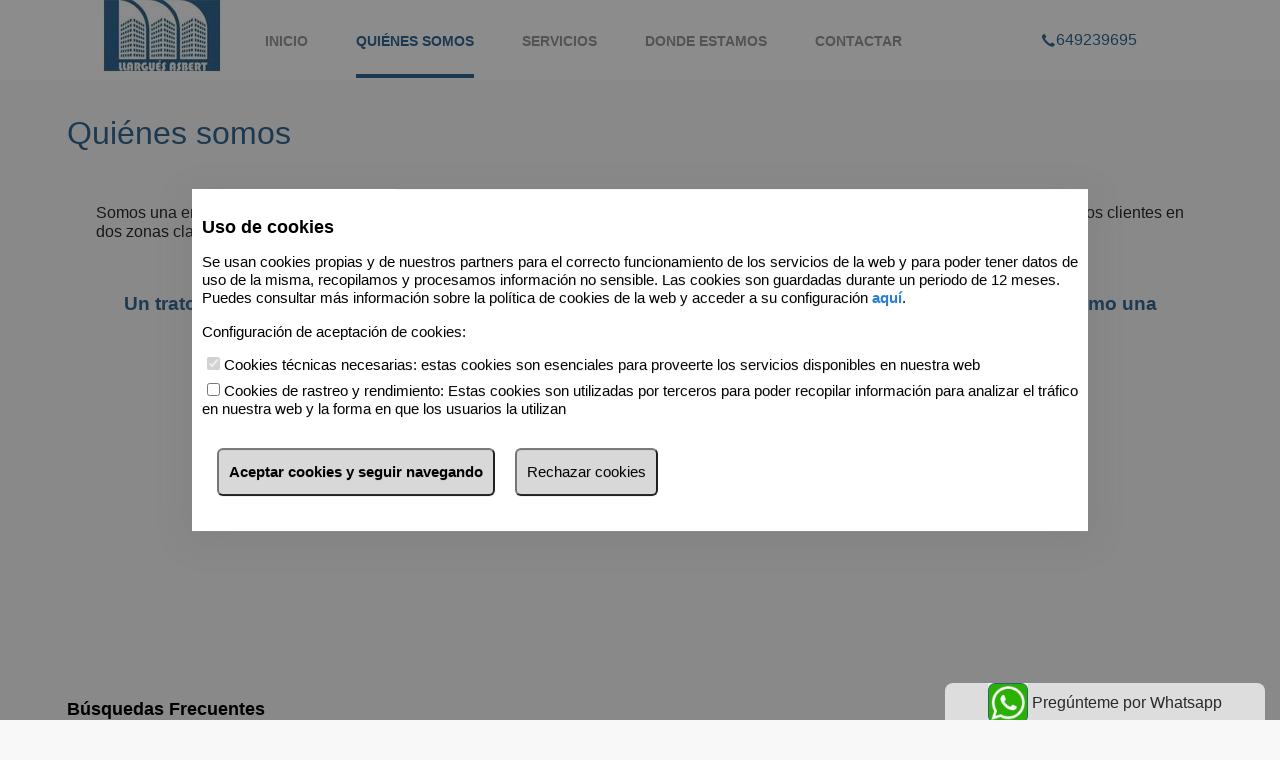

--- FILE ---
content_type: text/css
request_url: https://finquesllargues.com/files/finquesllargues/css/style.css?20260118021323
body_size: 27211
content:
@charset "utf-8";
.highlightstittle h1 {
  float: left;
}
.highlights {
  margin: 0;
  float: left;
}
.highlights > div {
  max-width: 1170px;
  margin: 0 auto;
}
.highlights .highlight {
  height: 467px;
  border-radius: 3px;
  box-shadow: 0 2px 6px 0 rgba(0, 0, 0, 0.2);
  background-color: #ffffff;
  margin: 0 36px 48px;
  overflow: hidden;
}
.highlights .highlight .foto {
  min-height: 40px;
}
@media (min-width: 769px) {
  .highlights .highlight.last-line {
    margin-bottom: 0;
  }
}
.highlights a {
  display: block;
  position: relative;
}
.highlights a:hover {
  text-decoration: none;
}
.highlights .foto span {
  border-radius: 3px;
  padding: 6px 6px 3px 6px;
  position: absolute;
  left: 12px;
  top: 18px;
  z-index: 2;
  align-content: center;
  color: #fff;
}
.highlights .separador {
  height: 6px;
  width: 100%;
  border-radius: 3px 3px 0px 0px;
}
.highlights .foto img {
  width: 332px;
  height: 221px;
  position: relative;
  left: 0;
  top: 0;
}
.highlights .text-fields {
  /*padding: 0 3%;*/
  margin: 13px 12px 0 12px;
}
.highlights .text-fields h3 {
  display: block;
  font-size: 18px;
  height: 48px;
  overflow: hidden;
  margin: 0;
  line-height: 22px;
}
.highlights .text-fields p {
  margin: 0;
  overflow: hidden;
  padding: 0;
}
.highlights .text-fields p.prices {
  margin-top: 12px;
  font-size: 115%;
  height: 24px;
}
.highlights .text-fields span.price-down {
  margin-left: 13px;
}
.highlights .text-fields span.pricedown {
  font-size: 80%;
  color: #95969a;
  margin-left: 2px;
}
.highlights .text-fields p.desc {
  margin-top: 12px;
  height: 72px;
  line-height: 1.5;
  text-overflow: ellipsis;
}
.highlights p.features {
  height: 48px;
  background-color: rgba(149, 150, 154, 0.06);
  margin-bottom: 0;
}
.highlights p.features > span {
  display: inline-block;
  padding-top: 12px;
  padding-left: 12px;
}
.highlights p.features > span [class*="icon-"]::before {
  position: relative;
  margin-right: 5px;
}
.highlights p.features > span .icon-double-bed::before {
  font-size: 20px;
  top: -2px;
}
.highlights p.features > span .icon-bathroom::before {
  font-size: 20px;
  top: -4px;
}
.highlights p.features > span .icon-plans::before {
  top: -3px;
}
@media screen and (max-width: 768px) {
  .highlights {
    padding-bottom: 0;
  }
  .highlights .container.foto,
  .highlights .container.text-fields {
    width: 100%;
  }
  .highlights .container.text-fields {
    padding: 0 3% 0 10%;
    box-sizing: border-box;
  }
  .highlights .highlight {
    width: calc(100% - 24px);
    height: auto;
    margin: 0 auto 12px;
    overflow: auto;
  }
  .highlights .highlight .foto img {
    width: 100%;
    height: auto;
  }
}
@media screen and (max-width: 480px) {
  .highlights {
    width: 100%;
  }
  .highlights h1 {
    font-size: 1.20em;
    margin: 12px 0;
    padding: 24px 0;
  }
  .highlights h1:before {
    display: block;
  }
}
.ie9 .ui-dialog .ui-dialog-content {
  overflow: inherit;
}
a:link {
  text-decoration: none;
}
a:hover {
  text-decoration: underline;
}
.through {
  text-decoration: line-through;
}
/* Niveles de sobreposicionamiento de las capas */
.btn {
  border-style: solid;
  border-width: 1px;
}
.linkmovil,
.linkenlaces,
.linklanding,
.divstats,
.diveditdiseno,
.divseo,
.diveditlink,
.divgoogle,
.divsocial,
.divrss,
.divedituser,
.header .tools {
  z-index: 8;
}
.btn {
  width: 100%;
  cursor: pointer;
  margin-bottom: 0;
  padding: 2px 8px;
  text-align: left;
  vertical-align: middle;
}
.btn.btn-primary {
  padding: 3px 0;
  text-align: center;
}
.btn:hover {
  text-decoration: none;
}
.btn:focus {
  outline: 0 none;
}
.btn.active,
.btn:active {
  background-color: #fff;
  outline: 0 none;
}
.btn.disabled,
.btn[disabled] {
  background-color: #fff;
  background-image: none;
  box-shadow: none;
  cursor: default;
  opacity: 0.65;
}
.editable-area .editable.editlogo.editflotante {
  margin: 10px 15px;
}
.editable-area .editable {
  position: relative;
}
.editable-area .editable.nav-brand {
  position: relative;
}
.editable-area.logado .editable:hover {
  filter: alpha(opacity=70);
  -moz-opacity: 0.7;
  opacity: 0.7;
}
.editable-area.logado .editable:hover .edit-icon {
  display: block;
  height: 32px;
  position: absolute;
  right: 12px;
  top: 6px;
  width: 32px;
  z-index: 30;
}
.editable-area.logado .editable:hover .edit-icon:before {
  content: "\e319";
  font-size: 24px;
  border: 2px solid #444;
  background-color: #444;
  color: #fff;
  border-radius: 4px;
}
.editable-area .editimagen.editflotante {
  padding: 5px 5px 30px 5px;
}
/* translate-this */
#translate-this {
  height: 24px;
  position: absolute;
  bottom: 2%;
  right: 0;
  width: 32px;
}
#translate-this a.translate-this-button {
  background-image: url("/images/language.png");
  display: block;
  height: 24px;
  width: 32px;
}
a.translate-this-button {
  display: none;
}
/*Botones, Iconos, Grupos de botones*/
.btn-group {
  display: inline-block;
  font-size: 0;
  position: relative;
  vertical-align: middle;
  white-space: nowrap;
}
.btn-group + .btn-group {
  margin-left: 5px;
}
.btn-toolbar .btn + .btn,
.btn-toolbar .btn-group + .btn,
.btn-toolbar .btn + .btn-group {
  margin-left: 5px;
}
.btn-group > .btn {
  position: relative;
}
.btn-group > .btn + .btn {
  margin-left: -1px;
}
.btn-group > .btn,
.btn-group > .dropdown-menu {
  font-size: 14px;
}
.btn-group > .btn-mini {
  font-size: 11px;
}
.btn-group > .btn-small {
  font-size: 12px;
}
.btn-group > .btn-large {
  font-size: 16px;
}
.btn-group > .btn.large:first-child {
  margin-left: 0;
}
.btn-group > .btn:hover,
.btn-group > .btn:focus,
.btn-group > .btn:active,
.btn-group > .btn.active {
  z-index: 2;
}
.btn-group .dropdown-toggle:active,
.btn-group.open .dropdown-toggle {
  outline: 0 none;
}
.btn-group > .btn + .dropdown-toggle {
  box-shadow: 1px 0 0 rgba(255, 255, 255, 0.125) inset, 0 1px 0 rgba(255, 255, 255, 0.2) inset, 0 1px 2px rgba(0, 0, 0, 0.05);
  padding-left: 8px;
  padding-right: 8px;
}
.btn-group > .btn-mini + .dropdown-toggle {
  padding-left: 5px;
  padding-right: 5px;
}
.btn-group > .btn-large + .dropdown-toggle {
  padding-left: 12px;
  padding-right: 12px;
}
.btn-group.open .dropdown-toggle {
  background-image: none;
  box-shadow: 0 2px 4px rgba(0, 0, 0, 0.15) inset, 0 1px 2px rgba(0, 0, 0, 0.05);
}
.btn-group.open .btn.dropdown-toggle {
  background-color: #E6E6E6;
}
.btn-group.open .btn-primary.dropdown-toggle {
  background-color: #0044CC;
}
.btn-group.open .btn-warning.dropdown-toggle {
  background-color: #F89406;
}
.btn-group.open .btn-danger.dropdown-toggle {
  background-color: #BD362F;
}
.btn-group.open .btn-success.dropdown-toggle {
  background-color: #78AC29;
}
.btn-group.open .btn-info.dropdown-toggle {
  background-color: #2F96B4;
}
.btn-group.open .btn-inverse.dropdown-toggle {
  background-color: #222222;
}
.info_corta {
  display: block;
  margin: 0px auto;
  width: 98%;
  float: left;
  text-align: center;
}
.btn-toolbar .btn-group {
  float: left;
}
.btn-toolbar .btn-group a {
  font-size: 12px;
  width: 5%;
  display: inline-block;
  padding: 0.3em 0.2em;
}
.btn-toolbar .btn-group a.next {
  margin-left: 2px;
}
.btn-toolbar .btn-group a.preview {
  margin-right: 2px;
}
.btn-toolbar .btn-group a.btn.tab {
  width: auto;
  padding: 0.3em 1.5em 0.3em 1em;
  background-color: #f6f5f5;
  border-color: #ededed;
  border-bottom: 0 none;
}
.btn-toolbar .btn-group a.tab:hover {
  background-color: #fefefe;
}
.btn-toolbar .btn-group a i {
  height: 16px;
  margin: 0 3px;
  vertical-align: middle;
  width: 16px;
}
.btn-toolbar .btn-group a i.icon-th-list {
  margin: 0 0.2em;
}
.files .name {
  word-break: break-all;
}
.ui-widget-content div input[type="checkbox"] {
  margin: 5px 10px 10px 0;
}
.ui-dialog-content input {
  margin: 5px 0;
  padding: 8px 6px;
}
.ui-dialog-content fieldset {
  width: 100%;
}
/* White icons with optional class, or on hover/focus/active states of certain elements */
@media print {
  .header,
  .footer,
  .menuEdicion,
  .contactoFicha,
  .compartir {
    display: none;
  }
  .fondo {
    border: none;
    box-shadow: none;
  }
  .btn-toolbar {
    display: none;
  }
  .ficha .fondoImagen .minifotos.collapse {
    overflow: visible;
    max-height: 100%;
  }
  .ficha .fondoImagen p.vermas {
    display: none;
  }
  .encabezado .price,
  .encabezado .hipoteca,
  .encabezado .printer,
  .encabezado .location {
    display: none;
  }
}
@media screen and (max-width: 480px) {
  .menuEdicion {
    display: none;
  }
  .menuEdicion + .opacity {
    display: none;
  }
  .editable-area .editable.nav-brand {
    position: relative;
  }
}
/*Inicio codigo dinamico  ________________________________________________*/
body {
    background-color: #f8f8f8;
}
.result-list .result-details > a {
  width: 332px;
}
.result-list .result-details .info-results {
  width: calc(100% - 332px);;
}
@media (max-width: 992px) {
  .result-list .result-details > a {
    width: 100%;
  }
  .result-list .result-details .info-results {
    width: 100%;
  }
}
span a.officephone {
  color: #326894;
  text-decoration: none;
}
span a.officephone:hover {
  text-decoration: none;
}
.ficha #des-listado span,
.ficha #des-home span {
  color: #326894;
}
.ficha .toolbar .icon-search::before,
.ficha .toolbar .icon-search > a {
  color: #326894;
}
.ficha .titular .controls .back-to-listing a span {
  color: #326894;
}
.ficha .titular .controls .prev-next .prev span,
.ficha .titular .controls .prev-next .next span {
  color: #326894;
}
.ficha .ficha-main .encabezado .prices-wrap span.price {
  color: #326894;
}
.ficha .ficha-main .encabezado .price-down {
  color: #326894;
}
.ficha .sidebar .contactoFicha {
  border-top: solid 6px #326894;
}
.fichaagencia #des-listado span,
.fichaagencia #des-home span {
  color: #326894;
}
.fichaagencia .toolbar .icon-search::before,
.fichaagencia .toolbar .icon-search > a {
  color: #326894;
}
.fichaagencia .titular .controls .back-to-listing a span {
  color: #326894;
}
.fichaagencia .titular .controls .prev-next prev span,
.fichaagencia .titular .controls .prev-next .next span {
  color: #326894;
}
.fichaagencia .ficha-main .encabezado .prices-wrap [class*="icon-"]::before {
  color: #326894;
}
.fichaagencia .ficha-main .encabezado span.price {
  color: #326894;
}
.fichaagencia .sidebar .contactoFicha {
  border-top: solid 6px #326894;
}
.office-list .nav-options .search-office.input-group .hab-suggest-list li:hover {
  background-color: #326894;
}
.office-list .nav-options .vistas li.active {
  background-color: #326894;
}
.office-list .office-result .office-box {
  border-right: solid 6px #326894;
}
.office-list .office-result .office-details .info-office p a {
  color: #326894;
}
@media screen and (max-width: 768px) {
  .office-list .office-main .office-result ul .office-box {
    border-top: solid 6px #326894;
  }
}
.result-list .result-details .info-results ul [class*="icon-"]::before {
  color: #326894;
}
.result-list .resultados .inmueble {
  border-right: solid 6px #326894;
}
.result-list .resultados .inmueble .price,
.result-list .resultados .inmueble .price-down {
  color: #326894;
}
@media (max-width: 992px) {
  .result-list .resultados .inmueble {
    border-top: solid 6px #326894;
    border-right: none;
  }
}
.result-list .sidebar {
  border-top: solid 6px #326894;
}
.result-list .vistas .nav-options ul li.active {
  background-color: #326894;
}
.icon-double-bed::before,
.icon-bathroom::before,
.icon-plans::before,
.icon-virtual-tour::before {
  color: #326894;
}
a.link-corporativo {
  color: #326894;
}
.highlights p.features > span [class*="icon-"]::before {
  color: #326894;
}
.officessearcher #officelocationId:focus {
  border-color: #326894;
}
body,
a,
a:link,
a:visited,
p,
.cmxform button,
.result-details h2,
.encabezado h2,
.wrap .btn-group button,
.secondary h2,
.placeholder,
input[placeholder],
[placeholder],
*[placeholder] {
  color: #2a2a2a;
}
*::-webkit-input-placeholder {
  /* Google Chrome y Safari */
  color: #2a2a2a;
}
*:-moz-placeholder {
  /* Firefox anterior a 19 */
  color: #2a2a2a;
}
*::-moz-placeholder {
  /* Firefox 19 y superior */
  color: #2a2a2a;
}
*:-ms-input-placeholder {
  /* Internet Explorer 10 y superior */
  color: #2a2a2a;
}
.nav li a.active {
  border-bottom: solid 4px #326894;
}
.footer ul li a {
  color: #326894;
}
.banners a {
  border-top: solid 6px #326894;
}
.banner > .search blockquote .sloganslide {
  color: #326894;
}
.advertisement .buscador fieldset {
  border-top: solid 6px #326894;
}
.input-search:focus {
  border-color: #326894;
}
.buscador #btnExtendido {
  color: #326894;
}
.buscador #btnExtendido .icon-close::before {
  color: #326894 !important;
}
.buscador #btnExtendido #extend-trigger::before {
  color: #326894 !important;
}
.search-tab--selected {
  background-color: #326894 !important;
}
.highlights .separador {
  background-color: #326894;
}
.highlights .foto span {
  border: solid 1px #326894;
  background-color: #326894;
}
.highlights p.prices {
  color: #326894;
}
.tools ul li a {
  background-color: #326894;
  /*fondo color corporativo*/
}
.highlight h3 {
  color: #326894;
}
.header,
.btn-navbar,
.nav,
.navextra {
  background-color: #ffffff;
  /*fondo color corporativo*/
}
.advertisement .buscador .input-group-btn,
.advertisement .buscador .input-group-btn > .btn,
.wrap button,
.hab-suggest-combo,
.hab-suggest-badge,
.ui-autocomplete .subzonesContent li:not(.subzonesContent):hover,
.ui-autocomplete .ui-state-focus,
.dropdown li.hover,
.dropdown li.selected,
.dropdown li.selected.title {
  background: #326894;
}
.hab-check-buttons:hover {
  border-color: #326894;
  color: #326894;
}
.hab-check-buttons.focus {
  border-color: #326894;
  color: #326894;
}
.hab-check-buttons.active {
  border-color: #fff;
  color: #fff;
  background-color: #326894;
}
.hab-check-buttons.active input[type="checkbox"] + span:before {
  color: #fff;
}
.hab-check-buttons.active input[type="checkbox"] + span ~ label {
  color: #fff;
}
.nav li,
.nav li a {
  color: #95969a;
  /*fondo color corporativo*/
}
.nav li a.active,
.icon-menu-burguer {
  color: #326894;
}
.address,
.address p,
.address p a {
  color: #326894;
}
.slogan,
h1,
.icon-search,
.fichaagencia .titular .controls .back-to-listing a,
.fichaagencia .titular .controls .prev-next a,
.fichaagencia .titular .controls .prev-next,
.wrap button,
.login a,
.buscador .hab-suggest-combo .hab-badge-close,
.buscador .hab-suggest-badge .hab-badge-close,
.buscador .hab-suggest-combo .hab-suggest-dropdown,
.buscador .hab-suggest-badge .hab-suggest-dropdown,
.buscador .hab-suggest-combo,
.buscador .hab-suggest-badge,
.buscador [data-icon]:before,
.buscador [class*="icon-"]:before,
.buscador [class*="icon-"]:after,
.office-list .hab-suggest-combo,
.office-list .hab-suggest-badge,
.hab-suggest-combo .hab-badge-close:after,
.hab-suggest-badge .hab-badge-close:after,
.btn-navba {
  color: #f8f8f8;
}
.main,
.simple-main,
.secondary-main {
  background-color: #f9f9f9;
  /*fondo pagina y secciones destacadas*/
}
/*
    .simple-main,
.secondary-main,

*/
.highlights,
.footer,
.row h1 .icon-arrow-dropdown {
    background-color: #f8f8f8;
}
.titular h1,
.toolbar h1,
.titular span,
.toolbar span,
.titular span a,
.toolbar span a {
  color: #326894;
}
.row h1,
.result-details h1 a,
.info-office h1,
.sitemap a,
h2,
.noticias h1,
.simple h1,
.secondary h1,
.encabezado h1,
.detalles h1,
.sidebar .contactoFicha h1,
.fichaagencia .carousel-container,
.office-list .nav-options .search-office button {
  color: #326894;
}
.field-news .content {
  border-top-color: #326894;
}
.tabs a {
  color: #326894;
}
.tabs a,
.tabs a:last-child,
.history a,
.history .current {
  color: #326894;
  /* color corporativo*/
}
.forms fieldset > button {
  border-color: #326894;
}
.forms .select > button {
  color: #326894;
}
.hab-suggest-combo,
.hab-suggest-badge,
input[type="text"],
input[type="email"],
input[type="password"],
textarea,
.btn,
.forms .select > button,
.result-list .sidebar [class*="col-"] .dropdown-wrapper,
.ordenar {
  border-color: #ccc;
}
.connect {
  background-color: #fff;
}
.row-border {
  border-bottom: #326894;
}
@media screen and (max-width: 480px) {
  .footer {
    background-color: #f6f6f6;
  }
  .footer .wrap .search-type .tabs a.active:first-child {
    background-color: #fff;
  }
  .footer .wrap .search-type .tabs a.active:last-child {
    background-color: #fff;
  }
  .footer .wrap .search-type .tab-item {
    border-color: #326894;
    background-color: #fff;
  }
}
/*Fin codigo dinamico  ________________________________________________*/
/*Fin codigo dinamico  ________________________________________________*/
/*# sourceMappingURL=backup-original-codigo-dinamico-css.css.map */
.news {
  position: relative;
  margin: 0 auto;
}
.news .news-title {
  font-size: 18px;
  color: #141414;
}
.news .news-box,
.news .feeds {
  max-height: 100%;
}
.news .news-box .content,
.news .feeds .content {
  margin: 0 0 0 10px;
}
.news .news-box .content h3,
.news .feeds .content h3,
.news .news-box .content p,
.news .feeds .content p {
  margin: 0;
}
.news .news-box .content h3:first-letter,
.news .feeds .content h3:first-letter,
.news .news-box .content p:first-letter,
.news .feeds .content p:first-letter {
  text-transform: capitalize;
}
.news .news-box .content h3 a,
.news .feeds .content h3 a,
.news .news-box .content p a,
.news .feeds .content p a {
  text-transform: lowercase;
}
.news .news-box .content .date,
.news .feeds .content .date {
  color: #979292;
  font-size: 15px;
  margin: 18px 0;
}
.news .news-box .content > a,
.news .feeds .content > a {
  display: block;
  float: left;
  font-size: 80%;
  margin: 5% 0;
}
.news .news-box .content > a:hover,
.news .feeds .content > a:hover {
  text-decoration: underline;
}
.news .field-news > .container {
  width: 33.333%;
  padding: 0 36px;
}
.news .field-news > .container .content {
  margin: 18px 0;
  padding: 12px;
  box-shadow: 0 2px 6px 0 rgba(0, 0, 0, 0.2);
  border-top-style: solid;
  border-top-width: 5px;
  max-width: 332px;
  box-sizing: border-box;
}
@media (max-width: 992px) {
  .news .field-news > .container {
    width: 100%;
    padding: 0 12px;
  }
  .news .field-news > .container .content {
    margin: 12px 0;
    max-width: none;
  }
}
.news .feeds {
  display: none;
  padding: 1.5% 0;
}
.news .feeds > span {
  display: block;
  height: 16px;
  margin: 0 0 8px;
  position: absolute;
  width: 16px;
  z-index: 30;
}
.news .feeds > span:hover {
  cursor: default;
  color: #3991B9;
}
.news .feeds > span.scroll-up {
  right: 0;
  top: 40px;
}
.news .feeds > span.scroll-down {
  bottom: 0;
  right: 0;
}
.news .feeds .field-feeds {
  float: left;
  height: 300px;
  overflow: hidden;
  position: relative;
}
.news .feeds .field-feeds h3 {
  text-align: right;
}
.news .feeds .field-feeds .date {
  margin: 10px 0 5px;
}
.news .feeds .field-feeds a {
  float: right;
  font-size: 80%;
  margin: 0 0 10px;
  text-align: right;
  width: 100%;
}
.news .feeds .field-feeds a:hover {
  text-decoration: underline;
}
.news .feeds p {
  padding: 0 0 0 10%;
  text-align: right;
}
.banner {
  max-width: 2400px;
  width: 100%;
  position: relative;
  margin: 0 auto;
  overflow: hidden;
  height: 500px !important;
}
.banner .slideshow {
  overflow: hidden;
}
.banner .slideshow li.slide {
  overflow: hidden;
}
.banner .slideshow li.slide img {
  height: 100%;
  width: 100%;
  max-width: none;
  margin: 0 auto;
  object-fit: cover;
}
.banner .slideshow .slides-pagination {
  display: none;
}
.banner > .search {
  position: absolute;
  left: calc(50% - 585px);
  top: 5%;
  width: 300px;
  z-index: 1;
}
.banner > .search blockquote {
  margin: 0 auto;
  width: 100%;
  max-width: 780px;
  color: #fff;
}
.banner > .search blockquote .sloganslide {
  font-size: 42px;
  font-weight: bold;
  text-align: left;
  margin: 12px 0;
  /*color: #141414;*/
  text-transform: uppercase;
}
@media (max-width: 1170px) {
  .banner > .search {
    left: 20px;
  }
}
@media (max-width: 768px) {
  .banner > .search {
    display: none;
  }
}
.row h1 {
  font-size: 2em;
  padding: 10px 0 0 0;
  text-align: center;
  position: relative;
  padding-left: 36px;
}
.row .content {
  padding: 12px;
  box-sizing: border-box;
}
.row h1 .icon-arrow-dropdown {
  top: -15px;
  content: "";
  height: 34px;
  position: absolute;
  left: 50%;
  width: 34px;
  z-index: 1;
  border-radius: 50%;
}
.row h1 .icon-arrow-dropdown:before {
  font-size: 34px;
}
.bannerstittle h1 {
  float: left;
}
.banners > div.container {
  margin: 72px 0 0;
  padding-top: 0;
  padding-left: 36px;
  padding-right: 36px;
}
.banners > div.container:nth-child(4) {
  clear: both;
}
@media (max-width: 1024px) {
  .banners > div.container {
    margin: 18px 0;
    padding-left: 18px;
    padding-right: 18px;
  }
}
@media (max-width: 768px) {
  .banners > div.container {
    padding-left: 12px !important;
    padding-right: 12px !important;
  }
}
@media (max-width: 480px) {
  .banners > div.container {
    padding-left: 12px !important;
    padding-right: 12px !important;
  }
}
@media (min-width: 769px) {
  .banners > div.container.first-line {
    margin-top: 0;
  }
}
.banners a {
  display: block;
  position: relative;
  width: auto;
  max-width: 500px;
  height: auto;
  max-height: 300px;
  margin: 0 auto !important;
  padding: 0;
  overflow: hidden;
  box-shadow: 0 0 20px -5px #606060;
  border-radius: 3px;
}
.banners a:hover {
  text-decoration: none;
}
.banners a .layer-shadow {
  z-index: 2;
  width: 100%;
  height: 100%;
  position: absolute;
  left: 0;
  top: 0;
  background-color: rgba(0, 0, 0, 0.2);
  transition: background-color 0.5s;
}
.banners a .layer-shadow h2 {
  position: absolute;
  left: 0;
  bottom: 0;
  text-align: left;
  width: 54%;
  padding: 0 0 18px 12px;
  margin: 0;
  font-size: 150%;
  font-weight: bold;
  color: #fff;
}
.banners a .layer-shadow:hover {
  background-color: rgba(0, 0, 0, 0);
}
.banners a .img-banners {
  margin: 0 auto;
}
blockquote {
  margin: 0 auto;
  width: 100%;
  max-width: 780px;
  color: #fff;
}
blockquote .sloganslide {
  font-size: 4em;
  font-weight: bold;
  text-align: center;
  margin: 12px 0;
}
.banners-text h1 {
  margin: 3% 0;
}
.banners-text .secundaria {
  padding: 0 8% 2% 8%;
}
.banners-text a {
  display: block;
  font-size: 80%;
  text-decoration: underline;
}
.form-is-extended {
  height: 900px !important;
}
.form-is-extended .slideshow,
.form-is-extended li,
.form-is-extended img {
  height: 900px !important;
}
.form-is-extended .slideshow img {
  width: auto;
  max-width: none;
}
/*@media screen and (max-width: 1024px) {
    .advertisement {
        blockquote .sloganslide {
            padding: 3% 0;
            font-size: 3em;
        }
    }
    .banner {
        .slideshow {
            //height: 300px;

            
        }
    }
}*/
/*@media screen and (max-width: 768px) {
    section.wrap.container.row {
        margin:0;
    }
    .banner {
        height: inherit !important;
        .slideshow {
            height: 420px;
        }
    }
    .banners {
       
        > div.container {
            padding: 0 3px;
            box-sizing:border-box;
           
            a {
                display: block;
                position: relative;
                width: 100%;
                max-width: 100%;
                height: auto;
                max-height: 318px;
                margin: 0 auto !important;
                padding: 0;
                box-shadow: 0 0 20px -5px #606060;
        
                &:hover {
                    text-decoration: none;
                }
        
                .layer-shadow {
                    height: 100%;
                }
        
                .img-banners {
                    position: relative;
                    left: 0;
                    width: 100%;
                    height: auto;
                    max-width: 100%;
                    margin: 0 auto;
                }
            }

        }
    }

   
}*/
@media screen and (max-width: 480px) {
  .banner {
    height: 330px !important;
  }
  .banner .slideshow li.slide img {
    display: none;
  }
  .banners {
    margin-bottom: 10px;
  }
  .banners > div.container {
    max-height: initial;
  }
  .banners > div.container:first-child {
    margin-top: 0;
  }
  .row h1 {
    font-size: 1.5em;
    padding: 24px 0 0 36px;
  }
  .banners a img {
    width: 100%;
  }
  /*.form-is-extended {
        height: 800px !important;
        /*.slideshow, li, img {
            height: 0px !important;
        }

        .slideshow img {
            width: auto;
            max-width: none;
        }
    }*/
}
html {
  overflow-y: scroll;
}
body {
  font-family: OpenSans,Arial,Helvetica, Verdana;
  font-size: 100%;
  margin: 0;
  padding: 0;
}
h1 {
  font-size: 130%;
}
img {
  max-width: 100%;
}
video {
  height: auto;
  max-width: 100%;
}
a[href] {
  cursor: pointer;
  outline: 0 none;
  text-decoration: none;
}
a:link {
  text-decoration: none;
}
a:hover {
  text-decoration: underline;
}
.through {
  text-decoration: line-through;
}
p {
  line-height: 120%;
}
ul {
  list-style: none;
  margin: 0;
  padding: 0;
}
.hr {
  float: left;
  width: 100%;
}
.hr hr {
  border-colors: none;
  border-left-colors: none;
  border-right-colors: none;
  border-top-colors: none;
  border-color: #EEEEEE;
  border-left: 0 none;
  border-right: 0 none;
  border-style: solid none;
  border-width: 1px 0;
  margin: 5px 0;
}
header,
footer {
  float: left;
  margin: 0;
  padding: 0;
  width: 100%;
}
.main {
  float: left;
  margin: 0;
  padding: 0 0 130px 0;
  width: 100%;
}
.wrap {
  position: relative;
  margin: 0 auto;
  width: 100%;
}
.wrap.row,
.wrap .news-box,
.wrap .search-type {
  max-width: 1170px;
  float: none;
  display: table;
  margin: 0 auto 0 auto;
}
.simple {
  float: none;
  margin: 0 auto;
  max-width: 1170px;
}
.secondary {
  float: none;
  margin: 0 auto;
  max-width: 1170px;
}
.secondary .sidebar img {
  max-width: 100%;
}
.wrap.container.row .container {
  float: left;
}
/*Propios de plantilla 5 */
.office-list,
.fichaagencia,
.ficha {
  float: none !important;
}
@media screen and (max-width: 767px) {
  /*contenedores para el listado...*/
  .container,
  .container-8,
  .container-16,
  .container-25,
  .container-33,
  .container-50,
  .container-66,
  .container-75,
  .container-83,
  .container-91 {
    box-sizing: border-box;
    -moz-box-sizing: border-box;
    -webkit-box-sizing: border-box;
    float: left;
    width: 100%;
  }
  .simple {
    margin: 0 0 2%;
  }
  .simple-main .content {
    float: left;
    padding: 0 2.5%;
    text-align: justify;
    font-size: 80%;
  }
  .secondary-main {
    float: left;
    width: 100%;
  }
  .secondary-main .content {
    float: left;
    padding: 0 4% 4%;
    text-align: justify;
    font-size: 80%;
    width: 92%;
  }
  .secondary .sidebar {
    float: right;
    width: 100%;
  }
  /* Wrapper containers combinations */
  .wrap-two > .container,
  .wrap-three > .container,
  .wrap-four > .container,
  .wrap-six > .container {
    width: 100%;
  }
  .fondo {
    width: 100%;
    margin: 0 auto;
  }
  .content {
    width: 100%;
  }
  .main {
    border-radius: 0;
  }
  .contenidos,
  .noticias,
  .hide-mobile,
  .row.hide-mobile {
    display: none;
  }
  /* Translate and Socials
    _________________________________________________________________________________*/
  /* cabecera ###################################################################*/
  .header .logo {
    border-radius: inherit;
  }
  .header .logo img {
    cursor: pointer;
    max-width: 100%;
    display: block;
  }
  .header .logo span.edit-icon {
    max-width: 100%;
    width: 100%;
  }
}
.header {
  /*float:left; width: 100%; 
    position: relative;
    height:55px;*/
  float: left;
  margin: 0;
  position: relative;
  width: 100%;
}
.header .wrap > div {
  max-width: 1170px;
  float: none;
  margin: 0 auto;
  min-height: 80px;
}
.footer {
  padding-top: 20px;
}
.connect {
  padding: 20px 0;
}
.search-type {
  padding: 0 0 30px 0;
  position: relative;
}
.office.tab-item,
.seo.tab-item {
  padding: 0 10px;
}
.office ul,
.seo ul {
  margin: 1.5% 0 0;
  padding: 0 0 0 0px;
}
.office ul li,
.seo ul li {
  overflow: hidden;
  text-overflow: ellipsis;
  white-space: nowrap;
}
.office ul li a,
.seo ul li a {
  font-size: 80%;
  text-decoration: underline;
}
.office ul li a:hover,
.seo ul li a:hover {
  text-decoration: none;
}
.tabs {
  margin: 10px 0;
  padding: 0;
  text-transform: capitalize;
  float: left;
}
.tabs a {
  font-weight: bold;
  display: block;
  float: left;
  font-size: 112.5%;
  padding: 0;
  text-decoration: underline;
  color: #000;
  border: 0;
}
.tabs a:first-child {
  border-left: 0 none;
  padding-right: 12px;
}
.tabs a:last-child {
  padding-left: 12px;
}
.tabs a.active {
  text-decoration: none;
  cursor: default;
}
.tabs a.active:first-child {
  border-width: 0 2px 0 0 !important;
}
.tabs a.active:last-child {
  border-width: 0 0 0 2px !important;
}
.tabs a:not(.active) {
  opacity: .5;
}
.tabs a:not(.active):first-child {
  border-width: 0 !important;
}
.tabs a:not(.active):last-child {
  border-width: 0 !important;
}
.corporativo.container {
  float: right;
  margin-top: 10px;
}
.login {
  position: relative;
}
.login.container {
  float: right;
  margin-top: 10px;
}
.login > a {
  display: block;
  height: 32px;
  line-height: 165%;
  margin: 2% 5%;
  padding: 0 36px 0 0;
  text-align: right;
  position: relative;
}
.login > a:hover {
  text-decoration: none;
}
.login > a span:hover {
  text-decoration: underline;
}
.login > a::before {
  content: "\e303";
  font-size: 2em;
  top: 0;
  height: 34px;
  position: absolute;
  right: 0;
  width: 34px;
}
.address {
  margin: 2% 0 0;
  text-align: center;
}
.address p {
  margin: 0;
}
.corporativo.container .address {
  margin-top: 0;
}
.corporativo.container .address pre {
  margin: 0;
}
@media screen and (max-width: 767px) {
  .wrap .search-type {
    display: block !important;
    padding: 0 !important;
  }
  .wrap .search-type .tabs {
    margin: 0 !important;
    width: 100%;
  }
  .wrap .search-type .tabs a {
    box-sizing: border-box;
    padding: 10px;
    width: 50%;
    text-overflow: ellipsis;
    white-space: nowrap;
    overflow: hidden;
    text-align: center;
  }
  .wrap .search-type .tabs a:first-child {
    padding-right: 10px !important;
  }
  .wrap .search-type .tabs a:last-child {
    margin: 0;
  }
  .wrap .search-type .tabs a.active:first-child {
    border-width: 1px 1px 0 0 !important;
  }
  .wrap .search-type .tabs a.active:last-child {
    border-width: 1px 0 0 1px  !important;
  }
  .wrap .search-type .tabs a:not(.active) {
    opacity: .5;
  }
  .wrap .search-type .tabs a:not(.active):first-child {
    border-width: 0 0 1px 0 !important;
  }
  .wrap .search-type .tabs a:not(.active):last-child {
    border-width: 0 0 1px 0 !important;
  }
  .wrap .search-type .tab-item {
    border-width: 0 0 1px 0;
    border-style: solid;
  }
  .wrap .search-type .tab-item.seo,
  .wrap .search-type .tab-item.office {
    padding: 3.5%;
  }
  .wrap .search-type .tab-item.seo ul,
  .wrap .search-type .tab-item.office ul {
    margin: 0;
    padding: 0;
  }
  .footer {
    padding-top: 0;
  }
  .footer .connect {
    padding: 0;
  }
  .footer .tools {
    border-bottom: 1px solid #ccc;
    margin-bottom: 0;
    padding: 12px 0;
  }
  .footer .sitemap p {
    text-align: center;
    padding: 4% 1%;
  }
  .corporativo {
    padding: 40px 0 10px 0;
  }
  .corporativo .address {
    text-align: center;
  }
  .login {
    padding: 12px 6px;
  }
  .login.container {
    float: left;
  }
  .login > a {
    margin: 0;
    padding: 0 0 0 32px;
    text-align: left;
  }
  .login > a::before {
    left: 0;
  }
}
.footer .tabs > a {
  border: 0;
  color: #000;
  text-align: left;
}
@media (max-width: 768px) {
  .footer .tabs > a {
    text-align: left !important;
    margin-top: 36px !important;
    padding-left: 18px !important;
  }
}
.footer ul li {
  margin-bottom: 24px;
}
.nav-brand {
  float: left;
}
.nav-brand img {
  cursor: pointer;
}
.nav-brand span.edit-icon {
  max-width: 100%;
  width: 100%;
}
.nav {
  float: left;
  overflow: hidden;
  position: relative;
  width: 930px;
  margin-left: 20px;
  height: 80px;
  bottom: 0;
  z-index: 1;
}
.nav ul {
  float: left;
  margin: 0;
  padding: 0;
  min-width: 950px;
}
.nav.phone {
  width: 800px;
}
.nav.phone ul {
  min-width: 820px;
}
span a.officephone {
  display: inline-block;
  height: 28px;
  line-height: 60px;
  padding: 10px 0px;
}
.nav li {
  float: left;
  list-style: none;
  padding: 8px 24px 10px 24px;
}
.nav li a {
  display: block;
  font-size: 14px;
  font-weight: bold;
  line-height: 66px;
  text-decoration: none;
  text-transform: uppercase;
}
/*Traductor de Microsoft Bing */
#MicrosoftTranslatorWidget {
  float: left;
  margin: 20px 20px;
}
#MicrosoftTranslatorWidget #WidgetLauncher {
  float: left;
  cursor: pointer;
}
#MicrosoftTranslatorWidget #WidgetLauncher #TranslateSpan img {
  float: left;
  border: 0;
  padding: 0;
  margin: 0;
}
@media screen and (max-width: 767px) {
  /*********************** NAVEGADOR ********************************************************/
  .nav {
    display: none;
  }
  .nav-brand {
    float: right;
  }
  .btn-navbar {
    width: 15%;
  }
  span a.officephone {
    display: block;
    padding-top: 14px;
  }
}
.ui-helper-hidden-accessible {
  display: none;
}
.ui-autocomplete.ui-menu {
  border-radius: 0;
  box-sizing: border-box;
  padding: 0;
  margin: 0;
  max-width: 96%;
}
.ui-autocomplete.ui-menu .ui-menu-item {
  border-bottom: 1px solid #95969a;
}
.ui-autocomplete.ui-menu .ui-menu-item:last-child {
  border-bottom: none;
}
.ui-autocomplete.ui-menu .ui-state-hover,
.ui-autocomplete.ui-menu .ui-state-focus {
  border-radius: 0 !important;
}
.advertisement {
  position: relative;
}
.advertisement .buscador {
  position: absolute;
  bottom: 12px;
  z-index: 3;
  top: 0;
  left: calc(50% + 240px);
  display: table;
  width: 332px;
  max-width: 100%;
}
.advertisement .buscador .input-search,
.advertisement .buscador .dropdown-wrapper .placeholder,
.advertisement .buscador .text-field input {
  border-radius: 3px;
  color: #95969a;
}
.advertisement .buscador .dropdown-wrapper::after {
  border-color: #95969a transparent;
}
.advertisement .buscador .text-field input::placeholder {
  color: #95969a;
}
@media (max-width: 1124px) {
  .advertisement .buscador {
    left: calc(100% - 347px);
  }
}
.advertisement .buscador .search-combo {
  display: table;
}
.advertisement .buscador .search-combo .hab-suggest-combo a {
  color: #fff;
}
.advertisement .buscador fieldset {
  background: #fff;
  font-size: 80%;
  padding: 12px 0;
  max-width: 768px;
  margin: 12px auto;
  box-shadow: 0 1px 1px 0 rgba(0, 0, 0, 0.2);
  border-radius: 3px;
}
.advertisement .buscador fieldset h2 {
  font-weight: bold;
  margin-bottom: 17px;
  text-align: left;
}
.advertisement .buscador fieldset.container {
  float: none;
}
.advertisement .buscador .basic,
.advertisement .buscador .extend {
  padding: 0 18px 18px;
}
.advertisement .buscador .extend-wrap {
  height: auto;
  max-width: 100%;
  background: #fff;
}
.advertisement .buscador .extend {
  display: none;
  z-index: 3;
  width: 100%;
  padding: 0 18px 18px;
}
.advertisement .buscador .extend .icon-search:before {
  color: #000;
}
.advertisement .buscador .radios-field {
  float: left;
  margin: 20px 0 0;
  width: 100%;
}
.advertisement .buscador .radios-field .radio-field {
  float: left;
  margin: 0 0 6px;
  width: 50%;
}
.advertisement .buscador .radios-field .radio-field input {
  margin: 0 5px 0 10px;
}
.advertisement .buscador .checks-field {
  float: left;
  margin: 12px 0px;
  width: 100%;
}
.advertisement .buscador .checks-field .checkbox-field {
  margin: 0 0 6px;
}
.advertisement .buscador .checks-field .checkbox-field input {
  margin: 0 5px 0 10px;
}
.advertisement .buscador .checks-field .checkbox-field label {
  color: #fff;
}
.advertisement .buscador .search > button {
  background-color: #7c8996;
  border: 0 none;
  border-radius: 20px;
  color: #fff;
  float: left;
  font-size: 120%;
  margin: 30px 0;
  padding: 2px 0;
  text-align: center;
  width: 165px;
}
.advertisement .buscador .search + button {
  background-color: #c35d40;
  border: 0 none;
  border-radius: 20px;
  float: right;
  margin: 30px 0;
  width: 85px;
}
.advertisement .buscador .search + button > span {
  color: #fff;
  display: block;
  font-size: 100%;
  padding: 4px 0;
  text-align: center;
}
.buscador .form-control {
  font-size: 1.25em;
}
.buscador .icon-search {
  width: 20px;
}
.buscador .icon-search:before {
  font-size: 18px;
}
.buscador {
  /*Botones, Iconos, Grupos de botones*/
  /* Iconos */
}
.buscador #buscadorgeografico {
  margin-bottom: 20px;
}
.buscador .hab-suggest-box .hab-suggest-badge .icon-close:before,
.buscador .hab-suggest-box .hab-suggest-combo .icon-close:before {
  display: none;
}
.buscador .btn-group {
  display: inline-block;
  font-size: 0;
  position: relative;
  vertical-align: middle;
  white-space: nowrap;
}
.buscador .btn-group + .btn-group {
  margin-left: 5px;
}
.buscador .btn-toolbar .btn + .btn,
.buscador .btn-toolbar .btn-group + .btn,
.buscador .btn-toolbar .btn + .btn-group {
  margin-left: 5px;
}
.buscador .btn-group > .btn {
  padding: 12px 18px;
  position: relative;
  width: auto;
  vertical-align: top;
  background-color: #fff;
}
.buscador .btn-group > .btn,
.buscador .btn-group > .dropdown-menu {
  font-size: 14px;
}
.buscador .btn-group > .btn-mini {
  font-size: 11px;
}
.buscador .btn-group > .btn-small {
  font-size: 12px;
}
.buscador .btn-group > .btn-large {
  font-size: 16px;
}
.buscador .btn-group > .btn:first-child {
  margin-left: 0;
}
.buscador .btn-group > .btn.large:first-child {
  margin-left: 0;
}
.buscador .btn-group > .btn:hover,
.buscador .btn-group > .btn:focus,
.buscador .btn-group > .btn:active,
.buscador .btn-group > .btn.active {
  z-index: 2;
}
.buscador .btn-group .dropdown-toggle:active,
.buscador .btn-group.open .dropdown-toggle {
  outline: 0 none;
}
.buscador .btn-group > .btn + .dropdown-toggle {
  box-shadow: 1px 0 0 rgba(255, 255, 255, 0.125) inset, 0 1px 0 rgba(255, 255, 255, 0.2) inset, 0 1px 2px rgba(0, 0, 0, 0.05);
  padding-left: 8px;
  padding-right: 8px;
}
.buscador .btn-group > .btn-mini + .dropdown-toggle {
  padding-left: 5px;
  padding-right: 5px;
}
.buscador .btn-group > .btn-large + .dropdown-toggle {
  padding-left: 12px;
  padding-right: 12px;
}
.buscador .btn-group.open .dropdown-toggle {
  background-image: none;
  box-shadow: 0 2px 4px rgba(0, 0, 0, 0.15) inset, 0 1px 2px rgba(0, 0, 0, 0.05);
}
.buscador .btn-group.open .btn.dropdown-toggle {
  background-color: #E6E6E6;
}
.buscador .btn-group.open .btn-primary.dropdown-toggle {
  background-color: #0044CC;
}
.buscador .btn-group.open .btn-warning.dropdown-toggle {
  background-color: #F89406;
}
.buscador .btn-group.open .btn-danger.dropdown-toggle {
  background-color: #BD362F;
}
.buscador .btn-group.open .btn-success.dropdown-toggle {
  background-color: #78AC29;
}
.buscador .btn-group.open .btn-info.dropdown-toggle {
  background-color: #2F96B4;
}
.buscador .btn-group.open .btn-inverse.dropdown-toggle {
  background-color: #222222;
}
.buscador .input-group {
  position: relative;
  width: 100%;
}
.buscador .input-group[class*="col-"] {
  float: none;
  padding-left: 0;
  padding-right: 0;
}
.buscador .input-group .form-control {
  float: left;
  margin-bottom: 0;
  padding: 12px;
  position: relative;
  width: 100%;
  z-index: 2;
  height: 42px;
  background-color: #fff;
}
.buscador .input-group-addon:last-child {
  border-left: 0 none;
}
.buscador .input-group-btn {
  z-index: 2;
  top: 0;
  right: 0;
  position: absolute;
  white-space: nowrap;
  float: left;
  text-align: center;
}
.buscador .input-group-btn > .btn {
  vertical-align: top;
  position: relative;
  border: none 0;
  text-align: center;
  height: 65px;
  width: 5em;
}
.buscador .input-group-btn > .btn :before {
  padding: 0 20px;
}
.buscador .input-group-btn > .btn + .btn {
  margin-left: -1px;
}
.buscador .input-group-btn > .btn.icon-search:before {
  content: "\e302";
}
.buscador .input-group-btn > .btn [class^="icon-"],
.buscador .input-group-btn > .btn [class*=" icon-"] {
  width: 100%;
  *margin-right: .3em;
}
#botones .hab-suggest-badge,
#botones .hab-suggest-combo {
  height: calc(100% - 6px);
  padding: 10px;
  top: 3px;
  margin: 0 3px;
  padding: 10px 42px 10px 10px;
  max-width: 55%;
}
#botones .hab-suggest-badge .hab-suggest-dropdown.icon-dropdown::after,
#botones .hab-suggest-combo .hab-suggest-dropdown.icon-dropdown::after {
  top: 4px;
}
#botones .hab-suggest-badge .hab-badge-close.icon-close::after,
#botones .hab-suggest-combo .hab-badge-close.icon-close::after {
  top: 3px;
}
#botones .hab-suggest-list {
  top: 45px;
}
#botones .hab-suggest-list li .hab-suggest-close:after {
  width: 40px;
}
#locationId::placeholder {
  color: #95969a;
}
.select-field-half .select-field {
  width: 48%;
}
.select-field-half .select-field:first-child {
  float: left;
}
.select-field-half .select-field:last-child {
  float: right;
}
.select-field {
  margin: 0 0 20px;
  position: relative;
}
.select-field .input-disabled {
  background-color: #95969a;
  height: 43px;
  margin-bottom: -43px;
  opacity: .6;
  z-index: 999;
  position: absolute;
  width: 100%;
}
.select-field > button {
  background-color: #fff !important;
  border: 0 none;
  color: #444444 !important;
  padding: 4px 0;
  text-align: left;
  text-indent: 10px;
  width: 100%;
}
.select-field > button > span {
  content: "\e315";
  display: block;
  float: right;
  height: 16px;
  margin: 0 8px 0 0;
  width: 16px;
}
.select-field > button + ul {
  background-color: #fff;
  display: none;
  max-height: 106px;
  overflow-y: auto;
  padding: 10px 0;
  position: absolute;
  left: 0;
  right: -1px;
  top: 100%;
  text-indent: 10px;
  width: 100%;
  z-index: 1;
}
.select-field > button + ul li {
  cursor: pointer;
  margin: 0 auto;
  min-height: 30px;
  padding: 6px 0 0 0;
  width: 100%;
}
.select-field > button + ul li:hover {
  background-color: #95969a;
  cursor: default;
}
.select-field > button:first-letter {
  text-transform: capitalize;
}
.button-field {
  height: 50px;
}
.button-field .icon-feedbk-alert {
  float: left;
  color: #ea7300;
  font-size: 14px;
}
.button-field .icon-feedbk-alert:before {
  color: #ea7300 !important;
}
.button-field .icon-feedbk-alert b {
  margin-left: 6px;
}
.button-field a {
  margin-top: 10px;
  padding: 2px 0;
  text-align: right;
  float: right;
  font-size: 120%;
  font-weight: bold;
}
.button-field a:link,
.button-field a:hover .button-field a:active,
.button-field a:focus,
.button-field a:visited {
  color: #fff;
  border: 0 none;
  text-decoration: none;
}
.button-field a .icon-arrow-dropdown-up:before,
.button-field a .icon-arrow-dropdown:before {
  font-size: 24px;
}
.text-field {
  margin: 0 0 3px;
  position: relative;
  float: left;
  width: 100%;
}
.text-field > input {
  padding: 3px 8px;
}
.text-field .icon-search {
  position: absolute;
  float: right;
  height: 16px;
  margin: 0 8px 0 0;
  width: 16px;
  top: 32px;
  right: 6px;
  color: #000;
}
.text-field .icon-search:after {
  height: 0;
  position: absolute;
  top: 50%;
  right: 15px;
  margin-top: -2px;
  border-width: 6px 6px 0 6px;
  border-style: solid;
  border-color: black transparent;
}
.text-field > input .button-field button,
.select-field > button {
  background-color: #fff;
  box-shadow: 0 1px 1px rgba(0, 0, 0, 0.2) inset;
}
@media screen and (max-width: 1024px) {
  .advertisement blockquote .sloganslide {
    padding: 3% 0;
    font-size: 3em;
  }
}
@media screen and (max-width: 768px) {
  .advertisement blockquote .sloganslide {
    padding: 2% 0;
    font-size: 2em;
  }
}
@media screen and (max-width: 767px) {
  /* buscador */
  .advertisement blockquote .sloganslide {
    padding: 2% 0;
    font-size: 1.6em;
  }
  .advertisement .buscador {
    position: absolute;
    width: calc(100% - 44px);
    left: 22px;
    top: 42px;
    padding: 0;
    bottom: 0;
  }
  .advertisement .buscador fieldset {
    margin: 0 auto;
    padding: 0 18px;
    max-width: 100%;
  }
  .advertisement .buscador fieldset fieldset .span {
    width: 98%;
    margin: 5px 0;
  }
  .advertisement .buscador fieldset .span-small-left {
    margin-right: 3%;
  }
  .advertisement .buscador fieldset .span-small,
  .advertisement .buscador fieldset .buscador fieldset .span-small-left {
    width: 48.5%;
    margin-left: 0;
    margin-top: 5px;
    margin-bottom: 5px;
  }
  .advertisement .buscador fieldset .botones .span-small-left {
    width: 87%;
  }
  .advertisement .buscador fieldset .basic {
    width: 100%;
    padding: 10px 0 0;
    box-sizing: border-box;
  }
  .advertisement .buscador fieldset .basic .button-field {
    height: auto;
  }
  .advertisement .buscador fieldset .basic .button-field a {
    margin-top: 5px;
  }
  .advertisement .buscador fieldset .basic .button-field .icon-feedbk-alert {
    width: 95%;
    font-size: initial;
    margin: 6px 0;
    padding: 0;
  }
  .advertisement .buscador fieldset .extend-wrap {
    height: auto;
    top: 138px;
  }
  .advertisement .buscador fieldset .extend-wrap .extend {
    width: 100%;
    box-sizing: border-box;
    padding: 0 0 18px;
  }
  .advertisement .buscador .input-group .form-control {
    padding: 12px;
    height: 48px;
  }
  .advertisement .buscador .btn-group > .btn {
    padding: 10px 14px;
    margin: 0;
  }
  .advertisement .buscador .input-group-btn {
    padding: 14px 4px;
  }
  .advertisement .buscador .input-group-btn > .btn {
    border: 0;
    width: 3.5em;
    height: 22px;
  }
  .advertisement .buscador .input-group-btn > .btn [class^="icon-"]:before,
  .advertisement .buscador .input-group-btn > .btn [class*=" icon-"]:before {
    padding: 0;
  }
}
.input-search:focus {
  outline: none;
}
.input-search-wrapper {
  position: relative;
}
.input-search-wrapper::before {
  z-index: 10;
  position: absolute;
  top: 10px;
  left: calc(100% - 30px);
  font-size: 24px;
  color: #95969a !important;
}
.button-search {
  width: 100px;
  padding: 10px;
  border-radius: 4px;
  text-align: center;
  margin-bottom: 18px;
  margin-left: 18px;
}
@media (max-width: 768px) {
  .button-search {
    margin-left: 0;
  }
}
.buscador #btnExtendido {
  position: relative;
  float: left;
  font-weight: normal;
  margin-right: 10px;
  text-align: left;
  width: 100%;
}
.buscador #btnExtendido #extend-trigger {
  position: absolute;
  top: 0;
  right: 5px;
}
.search-tab:first-child {
  border-top-left-radius: 3px;
  border-bottom-left-radius: 3px;
}
.search-tab:last-child {
  border-top-right-radius: 3px;
  border-bottom-right-radius: 3px;
}
.search-tab--selected {
  color: #fff !important;
}
.officessearcher {
  position: relative;
  width: 100%;
  height: 300px;
  background-image: url('/images/officessearch.png');
}
.officessearcher-fader {
  position: absolute;
  top: 0;
  left: 0;
  background-color: rgba(0, 0, 0, 0.4);
  width: 100%;
  height: 100%;
}
.officessearcher-wrapper {
  position: absolute;
  top: calc(50% -  84px );
  left: 0;
  width: 100%;
  height: auto;
}
.officessearcher #officelocationId:focus {
  outline: none;
}
.officessearcher #officelocationId::placeholder {
  color: #95969a;
}
.officessearcher #officelocationId-wrapper {
  position: relative;
}
.officessearcher #officelocationId-wrapper::before {
  z-index: 10;
  position: absolute;
  top: 10px;
  left: calc(100% - 30px);
  font-size: 24px;
  color: #95969a !important;
}
.officessearcher p {
  color: #fff;
  text-align: center;
  margin-bottom: 36px;
  font-size: 24px;
}
.officessearcher .hab-suggest-badge,
.officessearcher .hab-suggest-combo {
  height: calc(100% - 6px);
  padding: 10px;
  top: 3px;
  margin: 0 3px;
  padding: 10px 42px 10px 10px;
  width: calc(100% - 150px );
  max-width: 44%;
  color: #fff !important;
}
.officessearcher .hab-suggest-badge .hab-badge-close.icon-close::after,
.officessearcher .hab-suggest-combo .hab-badge-close.icon-close::after {
  top: 3px;
}
.officessearcher .hab-suggest-combo > a {
  color: #ffffff;
}
.officessearcher .hab-suggest-combo .hab-suggest-dropdown.icon-dropdown::after {
  top: 4px;
}
.officessearcher .hab-suggest-list {
  top: 45px;
}
.officessearcher .hab-suggest-list li .hab-suggest-close:after {
  width: 40px;
}
.officessearcher .search-combo-wrapper {
  width: 400px;
  margin: 0 auto;
  float: none;
  display: table;
}
.officessearcher .search-combo-wrapper label {
  position: relative;
  float: left;
  width: calc(100% -  104px );
}
.officessearcher .search-combo-wrapper label::before {
  z-index: 10;
  position: absolute;
  top: 10px;
  left: calc(100% - 30px);
  font-size: 24px;
  color: #95969a !important;
}
.officessearcher .mlsfreetext {
  width: 100%;
  height: 42px;
  border-radius: 3px;
  border: 0;
}
.officessearcher .mlsfreetext,
.officessearcher .mlsfreetext::placeholder {
  color: #95969a !important;
}
.officessearcher .input-group-btn {
  float: right;
  width: 92px;
}
.officessearcher .input-group-btn button {
  height: 42px;
  text-align: center;
  border: 0;
  border-radius: 3px;
}
@media (max-width: 480px) {
  .officessearcher .search-combo-wrapper {
    width: 90%;
    left: 5%;
  }
}
.bg_result,
.contenidos .modulo .text-fields,
.banners-text,
.ficha-main,
.left-main,
.total-main {
  background-color: #ffffff;
}
/* Para corregir en IE que no crezca la capa flotante */
.ie9 .ui-dialog .ui-dialog-content {
  overflow: inherit;
}
h3 a,
h4 a,
h5 a,
h6 a {
  font-size: 14px;
}
.fl {
  float: left;
}
.fr {
  float: right;
}
.cl {
  clear: both;
}
/* fondo pagina */
.span {
  margin: 0.5em 0.5em;
  width: 216px;
}
.span-small {
  margin: 0.5em 0.4em;
  width: 104px;
}
.span-large {
  margin: 0.5em 0.4em;
  width: 300px;
}
/*********************** NAVEGADOR ********************************************************/
.lateral .nav {
  width: 100%;
}
.lateral .nav li {
  float: none;
}
.lateral .nav li strong {
  font-weight: bold;
  width: 100%;
  display: block;
}
.lateral .nav li a {
  padding: 0 6px;
  margin: 5px;
  display: block;
  font-size: 0.8em;
  text-decoration: underline;
  font-weight: normal;
  width: 82%;
}
.lateral .nav li:last-child {
  border-right: none;
}
.lateral .nav li a:hover {
  text-decoration: none;
  background: none;
}
.lateral .nav li ul {
  display: none;
  position: absolute;
  min-width: 140px;
  border: 1px solid;
}
.lateral .nav li:hover > ul {
  display: block;
}
.lateral .nav li ul li {
  position: relative;
  border: none;
}
.lateral .nav li ul li ul {
  right: -140px;
  top: 46px;
}
.lateral .nav li .flecha {
  font-size: 12px;
  padding-left: 6px;
  display: none;
}
.lateral .nav li a:not(:last-child) .flecha {
  display: inline;
}
/*# sourceMappingURL=[data-uri] */